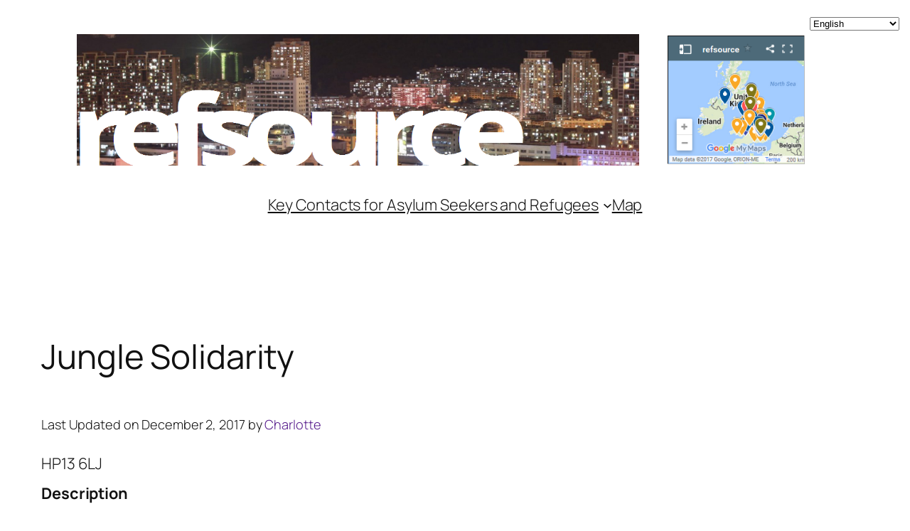

--- FILE ---
content_type: text/css
request_url: https://refsource.gebnet.co.uk/wp-content/plugins/business-directory-categories/resources/styles.min.css?ver=6.8.3
body_size: 194
content:
ul.wpbdp-categories.with-images{margin:0;padding:0}ul.wpbdp-categories.with-images li{list-style:none;text-align:center;margin:0 0 20px 0;padding:0}ul.wpbdp-categories.with-images li a.wpbdp-category-icon-link{display:block;margin:0 auto}ul.wpbdp-categories.with-images li a.category-label{font-size:80%;margin:0;padding:0}ul.wpbdp-categories.with-images li .category-image-placeholder{background:#efefef;margin:0 auto;padding:0}ul.wpbdp-categories.with-images li.with-image img.category-image{display:block;margin:auto;padding:0;border:0}@media screen and (max-width:704px){ul.wpbdp-categories.with-images li{float:none;display:inline-block}}@media screen and (max-width:500px){ul.wpbdp-categories.with-images li{width:50% !important}ul.wpbdp-categories.with-images li.with-image img.category-image{max-width:100px;max-height:100px}ul.wpbdp-categories.with-images li .category-image-placeholder{max-width:100px;max-height:100px}}


--- FILE ---
content_type: text/javascript
request_url: https://refsource.gebnet.co.uk/wp-content/plugins/business-directory-plugin/assets/js/wpbdp.min.js?ver=6.4.16
body_size: 10756
content:
function parse_query_string(query){for(var vars=query.split("&"),query_string={},i=0;i<vars.length;i++){var pair=vars[i].split("="),key=decodeURIComponent(pair.shift()),pair=decodeURIComponent(pair.join("="));void 0===query_string[key]?query_string[key]=pair:"string"==typeof query_string[key]?query_string[key]=[query_string[key],pair]:query_string[key].push(pair)}return query_string}void 0===window.WPBDP&&(window.WPBDP={}),void 0===window.wpbdp&&(window.wpbdp={}),jQuery(function($){$(".wpbdp-no-js").hide()}),jQuery(document).ready(function($){0<$(".wpbdp-js-select2").length&&$.fn.selectWoo&&($(".wpbdp-js-select2").selectWoo(),document.body.classList.add("wpbdp-has-select2"));var sticky=$(".wpbdp-listing-single .wpbdp-sticky-tag");sticky.length&&$("h1:first").append(sticky),wpbdp.main_box={init:function(){},sum_width:function($selector,prop){prop=void 0===prop?"width":prop;var sum=0;return $selector.each(function(){var w=0,w="initial"==prop?$(this).data("initial-width"):"outer"==prop?$(this).outerWidth():"inner"==prop?$(this).innerWidth():$(this).width();sum+=parseInt(w)}),sum},min_width:function(){return this.sum_width(this.$cols_fixed,"initial")},should_resize:function(){return this.$box.find("form").width()>this.min_width()},resize:function(){var available_width,flex_width;this.should_resize()&&(available_width=this.$box.find("form").innerWidth()-this.min_width(),flex_width=Math.floor(available_width/this.$cols_expanding.length)-2,this.$cols_expanding.each(function(){$(this).outerWidth(flex_width)}))}},0<$("#wpbdp-main-box").length&&wpbdp.main_box.init(),0==$(".wpbdp-bar").children().length&&""==$(".wpbdp-bar").text().trim()&&$(".wpbdp-bar").remove(),$(".wpbdp-listing-contact-form .send-message-button").on("click",function(){$(this).removeClass("wpbdp-show-on-mobile").hide(),$(".wpbdp-listing-contact-form .contact-form-wrapper").removeClass("wpbdp-hide-on-mobile")}),$(".wpbdp-listings-sort-options select").on("change",function(e){var selected=$(this).val();location.href=selected})}),jQuery(function($){({init:function(){var t=this;$(".wpbdp-form-field-type-date").each(function(i,v){t.configure_date_picker($(v).find("input"))}),$(window).on("wpbdp_submit_refresh",function(event,submit,section_id){"listing_fields"==section_id&&t.init()})},configure_date_picker:function($e){$e.datepicker({dateFormat:$e.attr("data-date-format"),defaultDate:$e.val(),beforeShow:function(){$("#ui-datepicker-div").addClass("wpbdp-datepicker")}})}}).init()}),WPBDP.fileUpload={resizeIFrame:function(element_id,height){var element_id=jQuery("#wpbdp-upload-iframe-"+element_id)[0],iframeWin=element_id.contentWindow||element_id.contentDocument.parentWindow;iframeWin.document.body&&(element_id.height=height||iframeWin.document.documentElement.scrollHeight||iframeWin.document.body.scrollHeight),0===jQuery(element_id).parents(".wpbdp-social-type-field").length||jQuery(element_id).parent().siblings(".wpbdp-inner-social-field-option-Other").find("input").is(":checked")||jQuery(element_id).parent().hide()},handleUpload:function(o){jQuery(o).parent("form").submit()},finishUpload:function(element_id,upload_id,element){element_id=jQuery("#wpbdp-upload-iframe-"+element_id),element=jQuery('input[name="'+element+'"]'),element.val(upload_id),upload_id=element.siblings(".preview");upload_id.find("img").remove(),upload_id.prepend(element_id.contents().find(".preview").html()),element_id.contents().find(".preview").remove(),element_id.hide(),upload_id.show()},deleteUpload:function(element_id,element){jQuery("#wpbdp-upload-iframe-"+element_id);element_id=jQuery('input[name="'+element+'"]'),element=element_id.siblings(".preview");return element_id.val(""),element.find("img").remove(),element.find("input").val(""),element.hide(),element.siblings().show(),!1}},($=>{var sb=wpbdp.listingSubmit={init:function(){0<$(".wpbdp-submit-listing-section-listing_images").length&&sb.images.init()},init_events:function(){$("#wpbdp-submit-listing").on("click",".wpbdp-inner-field-option-select_all",function(e){$(this).parent().find('input[type="checkbox"]').prop("checked",$(this).find("input").is(":checked"))}),$("#wpbdp-submit-listing").on("click",".wpbdp-inner-social-field-option input",function(e){var $icon_element=$(this).parents(".wpbdp-inner-social-field-option").siblings(".wpbdp-upload-widget");"Other"!==$(this).val()?$icon_element.hide():$icon_element.show()})}};sb.images=wpbdp.listingSubmit.images={_initialized:!1,_admin_nonce:"",_slots:0,_slotsRemaining:0,_working:!1,init:function(){this._initialized=!0,this._admin_nonce=$("#image-upload-dnd-area").attr("data-admin-nonce");var t=this;this._admin_nonce||(sb.images._slots=parseInt($("#image-slots-total").text()),sb.images._slotsRemaining=parseInt($("#image-slots-remaining").text())),$("#wpbdp-uploaded-images").on("click",".wpbdp-image-delete-link","click",function(e){e.preventDefault();e=$(this).attr("href");$.post(e,{},function(res){res.success&&$('#wpbdp-uploaded-images .wpbdp-image[data-imageid="'+res.data.imageId+'"]').fadeOut(function(){$(this).remove();var $no_count,n,thumbInput=$("#wpbdp-listing-fields-images input#_thumbnail_id");void 0!==thumbInput&&parseInt(thumbInput.val())===res.data.imageId&&thumbInput.val(""),t._admin_nonce||(t._slotsRemaining++,$("#image-slots-remaining").text(t._slotsRemaining),t._slotsRemaining<t._slots&&$("#image-upload-dnd-area").show()),(t._admin_nonce&&0==$("#wpbdp-uploaded-images .wpbdp-image").length||!t._admin_nonce&&t._slotsRemaining==t._slots)&&$("#current-images-header").show(),(t._admin_nonce||0<t._slotsRemaining)&&($("#image-upload-dnd-area .dnd-area-inside").show(),$("#noslots-message").hide(),$("#image-upload-dnd-area").removeClass("error"),$("#image-upload-dnd-area .dnd-area-inside-error").hide()),0<$("#wpbdp-listing-fields.postbox").length&&(thumbInput=$(".wpbdp-admin-tab-nav li a .with-image-count"),$no_count=$(".wpbdp-admin-tab-nav li a .no-image-count"),(n=$("#wpbdp-uploaded-images .wpbdp-image").length)?($no_count.addClass("hidden"),thumbInput.removeClass("hidden").find("span").text(n)):(thumbInput.addClass("hidden"),$no_count.removeClass("hidden")))})},"json")}),wpbdp.dnd.setup($("#image-upload-dnd-area"),{init:function(){t._admin_nonce||0<t._slotsRemaining||($("#image-upload-dnd-area .dnd-area-inside").hide(),$("#noslots-message").show(),$("#image-upload-dnd-area").addClass("error"),$("#image-upload-dnd-area .dnd-area-inside-error").show())},validate:function(data){return $(".image-upload-wrapper .error").remove(),t._admin_nonce||$(this).siblings(".wpbdp-msg").remove(),!0},done:function(res){var n,uploadErrors=!1;(uploadErrors=res.success?void 0!==res.data.uploadErrors&&res.data.uploadErrors:[res.error])?(uploadErrors=$("<div>").addClass("wpbdp-msg error").html(uploadErrors),$(uploadErrors).insertAfter($(".area-and-conditions")),$("#image-upload-dnd-area .dnd-area-inside").show()):($("#current-images-header").hide(),$("#wpbdp-uploaded-images").append(res.data.html),1==$("#wpbdp-uploaded-images .wpbdp-image").length&&$('#wpbdp-uploaded-images .wpbdp-image:first input[name="thumbnail_id"] ').attr("checked","checked"),t._admin_nonce||(t._slotsRemaining-=res.data.attachmentIds.length,$("#image-slots-remaining").text(t._slotsRemaining),0==t._slotsRemaining&&($("#image-upload-dnd-area .dnd-area-inside").hide(),$("#noslots-message").show(),$("#image-upload-dnd-area").addClass("error"),$("#image-upload-dnd-area .dnd-area-inside").hide(),$("#image-upload-dnd-area .dnd-area-inside-error").show())),0<$("#wpbdp-listing-fields.postbox").length&&(uploadErrors=$(".wpbdp-admin-tab-nav li a .with-image-count"),res=$(".wpbdp-admin-tab-nav li a .no-image-count"),(n=$("#wpbdp-uploaded-images .wpbdp-image").length)?(res.addClass("hidden"),uploadErrors.removeClass("hidden").find("span").text(n)):(uploadErrors.addClass("hidden"),res.removeClass("hidden"))))}}),$("input#wpbdp_media_manager").on("click",function(e){e.preventDefault();var url=$(this).attr("data-action"),image_frame=wp.media({title:"Select Media",multiple:!1,library:{type:"image"}});image_frame.on("close",function(){var selection=image_frame.state().get("selection"),gallery_ids=new Array,i=0,selection=(selection.each(function(attachment){gallery_ids[i]=attachment.id,i++}),gallery_ids.join(","));selection&&$.post(url,{image_ids:selection},function(res){var errorMsg;if(errors=res.success?void 0!==res.data.errors&&res.data.errors:[res.data.errors])errorMsg=$("<div>").addClass("wpbdp-msg error").html(errors),$(res.data.errorElement).prepend(errorMsg);else{if($(res.data.errorElement+" .wpbdp-msg.error").remove(),"listing_field"===res.data.source)return res.data.inputElement?((errorMsg=$('input[name="'+res.data.inputElement+'"]')).val(res.data.media_id),(errorMsg=errorMsg.siblings(".preview")).find("img").remove(),errorMsg.prepend(res.data.html),errorMsg.siblings().hide(),void errorMsg.show()):void 0;$("#current-images-header").hide(),$(res.data.previewElement).append(res.data.html)}})}),image_frame.open()}),$("#wpbdp-uploaded-images").sortable({axis:"y",cursor:"move",opacity:.9,update:function(ev,ui){var sorted=$(this).sortable("toArray",{attribute:"data-imageid"}),no_images=$(this).find(".wpbdp-image").length;$.each(sorted,function(i,v){$('input[name="images_meta['+v+'][order]"]').attr("value",no_images-i),0===i&&0<(i=$('input[name="_thumbnail_id"]')).length&&i.val(v)})}})}},$(document).ready(function(){0!=$("#wpbdp-submit-listing").length&&(sb.init_events(),0!=$(".wpbdp-submit-page").length)&&sb.init()})})(jQuery),($=>{$html=$("html"),$body=$("body"),$(".wpbdp-advanced-search-link").on("click",function(event){event.preventDefault(),0<($searchPage=$(".wpbdp-search-page.wpbdp-modal")).length?$html.toggleClass("wpbdp-has-modal"):($body.append('<div class="wpbdp-loader-wrapper"><span class="wpbdp-spinner"></span></div>'),(event=parse_query_string(location.search.substring(1))).action="wpbdp_ajax",event.handler="search__get_search_content",$.ajax(wpbdp_global.ajaxurl,{data:event,type:"POST",success:function(response){$(response.data).addClass("wpbdp-modal").appendTo($body);var data,showReset,response=document.getElementById("wpdbp-searched-terms");if(response){for(var key in data=response.getAttribute("data-search-terms"),data=JSON.parse(data))data.hasOwnProperty(key)&&0<$('[name="listingfields['+key+']"]').length&&(showReset=!0);showReset&&$(".wpbdp-modal .reset").show()}$html.addClass("wpbdp-has-modal"),$body.find(".wpbdp-loader-wrapper").remove()}}))}),$(document).on("click",".wpbdp-modal-close, .wpbdp-modal-overlay",function(){$html.removeClass("wpbdp-has-modal")}),$(document).on("click","#wpbdp-search-form .reset",function(e){e.preventDefault(),$('#wpbdp-search-form [name^="listingfields"][type!="radio"][type!="checkbox"]').val(""),$('#wpbdp-search-form [type="radio"]').attr("checked",!1),$('#wpbdp-search-form [type="checkbox"]').attr("checked",!1)})})(jQuery);